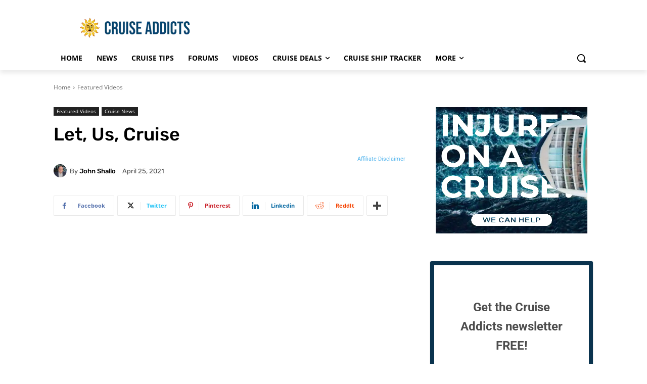

--- FILE ---
content_type: text/css; charset=utf-8
request_url: https://cruiseaddicts.b-cdn.net/wp-content/cache/background-css/1/cruiseaddicts.b-cdn.net/wp-content/cache/min/1/wp-content/plugins/wp-rss-aggregator/core/css/jquery-colorbox.css?ver=1768512627&wpr_t=1770034098
body_size: 1331
content:
#colorbox,#cboxOverlay,#cboxWrapper{position:absolute;top:0;left:0;z-index:9999;overflow:hidden}#cboxOverlay{position:fixed;width:100%;height:100%}#cboxMiddleLeft,#cboxBottomLeft{clear:left}#cboxContent{position:relative}#cboxLoadedContent{overflow:auto;-webkit-overflow-scrolling:touch}#cboxTitle{margin:0}#cboxLoadingOverlay,#cboxLoadingGraphic{position:absolute;top:0;left:0;width:100%;height:100%}#cboxPrevious,#cboxNext,#cboxClose,#cboxSlideshow{cursor:pointer}.cboxPhoto{float:left;margin:auto;border:0;display:block;max-width:none}.cboxIframe{width:100%;height:100%;display:block;border:0}#colorbox,#cboxContent,#cboxLoadedContent{box-sizing:content-box;-moz-box-sizing:content-box;-webkit-box-sizing:content-box}#cboxOverlay{background:url(../../../../../../../../../../../../../plugins/wp-rss-aggregator/core/imgs/colorbox/overlay.png) repeat 0 0}#colorbox{outline:0}#cboxTopLeft{width:21px;height:21px;background:var(--wpr-bg-0584418f-e220-4766-b075-1df36a0bc222) no-repeat -101px 0}#cboxTopRight{width:21px;height:21px;background:var(--wpr-bg-9e92f4d8-56db-4672-9878-1a0b01a7d87d) no-repeat -130px 0}#cboxBottomLeft{width:21px;height:21px;background:var(--wpr-bg-42268d11-26ee-408f-94ae-081039248081) no-repeat -101px -29px}#cboxBottomRight{width:21px;height:21px;background:var(--wpr-bg-3dd4d80f-5712-476e-ab2d-3d7620ebaeee) no-repeat -130px -29px}#cboxMiddleLeft{width:21px;background:var(--wpr-bg-d4873101-036b-43c0-90ed-6fce5d6ac3d8) left top repeat-y}#cboxMiddleRight{width:21px;background:var(--wpr-bg-65a7fb14-9ccf-41a0-96d9-1b571a1d15cd) right top repeat-y}#cboxTopCenter{height:21px;background:var(--wpr-bg-a64c30b3-c632-470d-85c4-dec2dfa051b3) 0 0 repeat-x}#cboxBottomCenter{height:21px;background:var(--wpr-bg-95c3d63e-d46c-4c08-bb19-a32d8dc1f828) 0 -29px repeat-x}#cboxContent{background:#fff;overflow:hidden}.cboxIframe{background:#fff}#cboxError{padding:50px;border:1px solid #ccc}#cboxLoadedContent{margin-bottom:28px}#cboxTitle{position:absolute;bottom:4px;left:0;text-align:center;width:100%;color:#949494}#cboxCurrent{position:absolute;bottom:4px;left:58px;color:#949494}#cboxLoadingOverlay{background:var(--wpr-bg-ddbd8962-8838-498d-9bae-396384786a86) no-repeat center center}#cboxLoadingGraphic{background:var(--wpr-bg-77d5e2bf-76d3-409a-9f0f-187b8895e1b4) no-repeat center center}#cboxPrevious,#cboxNext,#cboxSlideshow,#cboxClose{border:0;padding:0;margin:0;overflow:visible;width:auto;background:none}#cboxPrevious:active,#cboxNext:active,#cboxSlideshow:active,#cboxClose:active{outline:0}#cboxSlideshow{position:absolute;bottom:4px;right:30px;color:#0092ef}#cboxPrevious{position:absolute;bottom:0;left:0;background:var(--wpr-bg-4419e39d-ef4a-4890-9515-1bfb2ad4126d) no-repeat -75px 0;width:25px;height:25px;text-indent:-9999px}#cboxPrevious:hover{background-position:-75px -25px}#cboxNext{position:absolute;bottom:0;left:27px;background:var(--wpr-bg-95a3c593-a543-4760-aeee-1ea7dec7eb4c) no-repeat -50px 0;width:25px;height:25px;text-indent:-9999px}#cboxNext:hover{background-position:-50px -25px}#cboxClose{position:absolute;bottom:0;right:0;background:var(--wpr-bg-ae3bdc84-4642-4d09-9075-046a0e97fd87) no-repeat -25px 0;width:25px;height:25px;text-indent:-9999px}#cboxClose:hover{background-position:-25px -25px}.cboxIE #cboxTopLeft,.cboxIE #cboxTopCenter,.cboxIE #cboxTopRight,.cboxIE #cboxBottomLeft,.cboxIE #cboxBottomCenter,.cboxIE #cboxBottomRight,.cboxIE #cboxMiddleLeft,.cboxIE #cboxMiddleRight{filter:progid:DXImageTransform.Microsoft.gradient(startColorstr=#00FFFFFF,endColorstr=#00FFFFFF)}.cboxIE6 #cboxTopLeft{background:var(--wpr-bg-e0c657a9-d5f3-435c-8b2b-58cc0bf929d9)}.cboxIE6 #cboxTopCenter{background:var(--wpr-bg-201cdcab-f528-4f78-bd34-88ef147cf050)}.cboxIE6 #cboxTopRight{background:var(--wpr-bg-4cca0040-06e8-4350-bb13-a5e60f319641)}.cboxIE6 #cboxBottomLeft{background:var(--wpr-bg-69f23b4c-59a9-4b7f-b300-f3ef50b400ff)}.cboxIE6 #cboxBottomCenter{background:var(--wpr-bg-4d53b29a-4c1e-40f3-a801-6799acd5c345)}.cboxIE6 #cboxBottomRight{background:var(--wpr-bg-9c640447-0c3e-4cf5-ad0a-13ea66410d21)}.cboxIE6 #cboxMiddleLeft{background:var(--wpr-bg-c8e33f91-6dbd-4574-a472-cd2d51f0a9a5)}.cboxIE6 #cboxMiddleRight{background:var(--wpr-bg-8b9c2691-1dd6-43df-838f-1f174e68cf15)}.cboxIE6 #cboxTopLeft,.cboxIE6 #cboxTopCenter,.cboxIE6 #cboxTopRight,.cboxIE6 #cboxBottomLeft,.cboxIE6 #cboxBottomCenter,.cboxIE6 #cboxBottomRight,.cboxIE6 #cboxMiddleLeft,.cboxIE6 #cboxMiddleRight{_behavior:expression(this.src=this.src ? this.src:this.currentStyle.backgroundImage.split('"')[1],this.style.background="none",this.style.filter="progid:DXImageTransform.Microsoft.AlphaImageLoader(src="+this.src+", sizingMethod='scale')")}